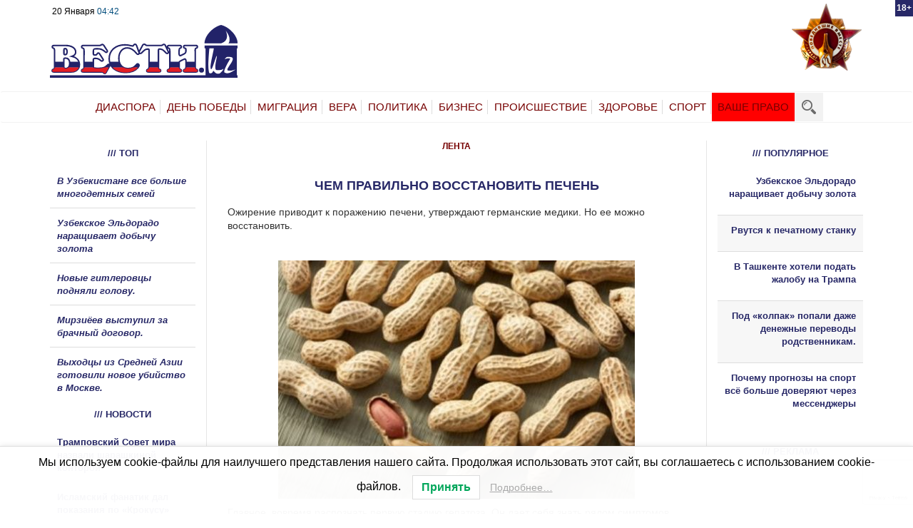

--- FILE ---
content_type: text/html; charset=utf-8
request_url: https://www.google.com/recaptcha/api2/anchor?ar=1&k=6Lfs6sAZAAAAAFFpKMF2gFkj5ZySOvTpjM6zhnPk&co=aHR0cHM6Ly92ZXN0aS51ejo0NDM.&hl=en&v=PoyoqOPhxBO7pBk68S4YbpHZ&size=invisible&anchor-ms=20000&execute-ms=30000&cb=7d4gloy143b5
body_size: 48943
content:
<!DOCTYPE HTML><html dir="ltr" lang="en"><head><meta http-equiv="Content-Type" content="text/html; charset=UTF-8">
<meta http-equiv="X-UA-Compatible" content="IE=edge">
<title>reCAPTCHA</title>
<style type="text/css">
/* cyrillic-ext */
@font-face {
  font-family: 'Roboto';
  font-style: normal;
  font-weight: 400;
  font-stretch: 100%;
  src: url(//fonts.gstatic.com/s/roboto/v48/KFO7CnqEu92Fr1ME7kSn66aGLdTylUAMa3GUBHMdazTgWw.woff2) format('woff2');
  unicode-range: U+0460-052F, U+1C80-1C8A, U+20B4, U+2DE0-2DFF, U+A640-A69F, U+FE2E-FE2F;
}
/* cyrillic */
@font-face {
  font-family: 'Roboto';
  font-style: normal;
  font-weight: 400;
  font-stretch: 100%;
  src: url(//fonts.gstatic.com/s/roboto/v48/KFO7CnqEu92Fr1ME7kSn66aGLdTylUAMa3iUBHMdazTgWw.woff2) format('woff2');
  unicode-range: U+0301, U+0400-045F, U+0490-0491, U+04B0-04B1, U+2116;
}
/* greek-ext */
@font-face {
  font-family: 'Roboto';
  font-style: normal;
  font-weight: 400;
  font-stretch: 100%;
  src: url(//fonts.gstatic.com/s/roboto/v48/KFO7CnqEu92Fr1ME7kSn66aGLdTylUAMa3CUBHMdazTgWw.woff2) format('woff2');
  unicode-range: U+1F00-1FFF;
}
/* greek */
@font-face {
  font-family: 'Roboto';
  font-style: normal;
  font-weight: 400;
  font-stretch: 100%;
  src: url(//fonts.gstatic.com/s/roboto/v48/KFO7CnqEu92Fr1ME7kSn66aGLdTylUAMa3-UBHMdazTgWw.woff2) format('woff2');
  unicode-range: U+0370-0377, U+037A-037F, U+0384-038A, U+038C, U+038E-03A1, U+03A3-03FF;
}
/* math */
@font-face {
  font-family: 'Roboto';
  font-style: normal;
  font-weight: 400;
  font-stretch: 100%;
  src: url(//fonts.gstatic.com/s/roboto/v48/KFO7CnqEu92Fr1ME7kSn66aGLdTylUAMawCUBHMdazTgWw.woff2) format('woff2');
  unicode-range: U+0302-0303, U+0305, U+0307-0308, U+0310, U+0312, U+0315, U+031A, U+0326-0327, U+032C, U+032F-0330, U+0332-0333, U+0338, U+033A, U+0346, U+034D, U+0391-03A1, U+03A3-03A9, U+03B1-03C9, U+03D1, U+03D5-03D6, U+03F0-03F1, U+03F4-03F5, U+2016-2017, U+2034-2038, U+203C, U+2040, U+2043, U+2047, U+2050, U+2057, U+205F, U+2070-2071, U+2074-208E, U+2090-209C, U+20D0-20DC, U+20E1, U+20E5-20EF, U+2100-2112, U+2114-2115, U+2117-2121, U+2123-214F, U+2190, U+2192, U+2194-21AE, U+21B0-21E5, U+21F1-21F2, U+21F4-2211, U+2213-2214, U+2216-22FF, U+2308-230B, U+2310, U+2319, U+231C-2321, U+2336-237A, U+237C, U+2395, U+239B-23B7, U+23D0, U+23DC-23E1, U+2474-2475, U+25AF, U+25B3, U+25B7, U+25BD, U+25C1, U+25CA, U+25CC, U+25FB, U+266D-266F, U+27C0-27FF, U+2900-2AFF, U+2B0E-2B11, U+2B30-2B4C, U+2BFE, U+3030, U+FF5B, U+FF5D, U+1D400-1D7FF, U+1EE00-1EEFF;
}
/* symbols */
@font-face {
  font-family: 'Roboto';
  font-style: normal;
  font-weight: 400;
  font-stretch: 100%;
  src: url(//fonts.gstatic.com/s/roboto/v48/KFO7CnqEu92Fr1ME7kSn66aGLdTylUAMaxKUBHMdazTgWw.woff2) format('woff2');
  unicode-range: U+0001-000C, U+000E-001F, U+007F-009F, U+20DD-20E0, U+20E2-20E4, U+2150-218F, U+2190, U+2192, U+2194-2199, U+21AF, U+21E6-21F0, U+21F3, U+2218-2219, U+2299, U+22C4-22C6, U+2300-243F, U+2440-244A, U+2460-24FF, U+25A0-27BF, U+2800-28FF, U+2921-2922, U+2981, U+29BF, U+29EB, U+2B00-2BFF, U+4DC0-4DFF, U+FFF9-FFFB, U+10140-1018E, U+10190-1019C, U+101A0, U+101D0-101FD, U+102E0-102FB, U+10E60-10E7E, U+1D2C0-1D2D3, U+1D2E0-1D37F, U+1F000-1F0FF, U+1F100-1F1AD, U+1F1E6-1F1FF, U+1F30D-1F30F, U+1F315, U+1F31C, U+1F31E, U+1F320-1F32C, U+1F336, U+1F378, U+1F37D, U+1F382, U+1F393-1F39F, U+1F3A7-1F3A8, U+1F3AC-1F3AF, U+1F3C2, U+1F3C4-1F3C6, U+1F3CA-1F3CE, U+1F3D4-1F3E0, U+1F3ED, U+1F3F1-1F3F3, U+1F3F5-1F3F7, U+1F408, U+1F415, U+1F41F, U+1F426, U+1F43F, U+1F441-1F442, U+1F444, U+1F446-1F449, U+1F44C-1F44E, U+1F453, U+1F46A, U+1F47D, U+1F4A3, U+1F4B0, U+1F4B3, U+1F4B9, U+1F4BB, U+1F4BF, U+1F4C8-1F4CB, U+1F4D6, U+1F4DA, U+1F4DF, U+1F4E3-1F4E6, U+1F4EA-1F4ED, U+1F4F7, U+1F4F9-1F4FB, U+1F4FD-1F4FE, U+1F503, U+1F507-1F50B, U+1F50D, U+1F512-1F513, U+1F53E-1F54A, U+1F54F-1F5FA, U+1F610, U+1F650-1F67F, U+1F687, U+1F68D, U+1F691, U+1F694, U+1F698, U+1F6AD, U+1F6B2, U+1F6B9-1F6BA, U+1F6BC, U+1F6C6-1F6CF, U+1F6D3-1F6D7, U+1F6E0-1F6EA, U+1F6F0-1F6F3, U+1F6F7-1F6FC, U+1F700-1F7FF, U+1F800-1F80B, U+1F810-1F847, U+1F850-1F859, U+1F860-1F887, U+1F890-1F8AD, U+1F8B0-1F8BB, U+1F8C0-1F8C1, U+1F900-1F90B, U+1F93B, U+1F946, U+1F984, U+1F996, U+1F9E9, U+1FA00-1FA6F, U+1FA70-1FA7C, U+1FA80-1FA89, U+1FA8F-1FAC6, U+1FACE-1FADC, U+1FADF-1FAE9, U+1FAF0-1FAF8, U+1FB00-1FBFF;
}
/* vietnamese */
@font-face {
  font-family: 'Roboto';
  font-style: normal;
  font-weight: 400;
  font-stretch: 100%;
  src: url(//fonts.gstatic.com/s/roboto/v48/KFO7CnqEu92Fr1ME7kSn66aGLdTylUAMa3OUBHMdazTgWw.woff2) format('woff2');
  unicode-range: U+0102-0103, U+0110-0111, U+0128-0129, U+0168-0169, U+01A0-01A1, U+01AF-01B0, U+0300-0301, U+0303-0304, U+0308-0309, U+0323, U+0329, U+1EA0-1EF9, U+20AB;
}
/* latin-ext */
@font-face {
  font-family: 'Roboto';
  font-style: normal;
  font-weight: 400;
  font-stretch: 100%;
  src: url(//fonts.gstatic.com/s/roboto/v48/KFO7CnqEu92Fr1ME7kSn66aGLdTylUAMa3KUBHMdazTgWw.woff2) format('woff2');
  unicode-range: U+0100-02BA, U+02BD-02C5, U+02C7-02CC, U+02CE-02D7, U+02DD-02FF, U+0304, U+0308, U+0329, U+1D00-1DBF, U+1E00-1E9F, U+1EF2-1EFF, U+2020, U+20A0-20AB, U+20AD-20C0, U+2113, U+2C60-2C7F, U+A720-A7FF;
}
/* latin */
@font-face {
  font-family: 'Roboto';
  font-style: normal;
  font-weight: 400;
  font-stretch: 100%;
  src: url(//fonts.gstatic.com/s/roboto/v48/KFO7CnqEu92Fr1ME7kSn66aGLdTylUAMa3yUBHMdazQ.woff2) format('woff2');
  unicode-range: U+0000-00FF, U+0131, U+0152-0153, U+02BB-02BC, U+02C6, U+02DA, U+02DC, U+0304, U+0308, U+0329, U+2000-206F, U+20AC, U+2122, U+2191, U+2193, U+2212, U+2215, U+FEFF, U+FFFD;
}
/* cyrillic-ext */
@font-face {
  font-family: 'Roboto';
  font-style: normal;
  font-weight: 500;
  font-stretch: 100%;
  src: url(//fonts.gstatic.com/s/roboto/v48/KFO7CnqEu92Fr1ME7kSn66aGLdTylUAMa3GUBHMdazTgWw.woff2) format('woff2');
  unicode-range: U+0460-052F, U+1C80-1C8A, U+20B4, U+2DE0-2DFF, U+A640-A69F, U+FE2E-FE2F;
}
/* cyrillic */
@font-face {
  font-family: 'Roboto';
  font-style: normal;
  font-weight: 500;
  font-stretch: 100%;
  src: url(//fonts.gstatic.com/s/roboto/v48/KFO7CnqEu92Fr1ME7kSn66aGLdTylUAMa3iUBHMdazTgWw.woff2) format('woff2');
  unicode-range: U+0301, U+0400-045F, U+0490-0491, U+04B0-04B1, U+2116;
}
/* greek-ext */
@font-face {
  font-family: 'Roboto';
  font-style: normal;
  font-weight: 500;
  font-stretch: 100%;
  src: url(//fonts.gstatic.com/s/roboto/v48/KFO7CnqEu92Fr1ME7kSn66aGLdTylUAMa3CUBHMdazTgWw.woff2) format('woff2');
  unicode-range: U+1F00-1FFF;
}
/* greek */
@font-face {
  font-family: 'Roboto';
  font-style: normal;
  font-weight: 500;
  font-stretch: 100%;
  src: url(//fonts.gstatic.com/s/roboto/v48/KFO7CnqEu92Fr1ME7kSn66aGLdTylUAMa3-UBHMdazTgWw.woff2) format('woff2');
  unicode-range: U+0370-0377, U+037A-037F, U+0384-038A, U+038C, U+038E-03A1, U+03A3-03FF;
}
/* math */
@font-face {
  font-family: 'Roboto';
  font-style: normal;
  font-weight: 500;
  font-stretch: 100%;
  src: url(//fonts.gstatic.com/s/roboto/v48/KFO7CnqEu92Fr1ME7kSn66aGLdTylUAMawCUBHMdazTgWw.woff2) format('woff2');
  unicode-range: U+0302-0303, U+0305, U+0307-0308, U+0310, U+0312, U+0315, U+031A, U+0326-0327, U+032C, U+032F-0330, U+0332-0333, U+0338, U+033A, U+0346, U+034D, U+0391-03A1, U+03A3-03A9, U+03B1-03C9, U+03D1, U+03D5-03D6, U+03F0-03F1, U+03F4-03F5, U+2016-2017, U+2034-2038, U+203C, U+2040, U+2043, U+2047, U+2050, U+2057, U+205F, U+2070-2071, U+2074-208E, U+2090-209C, U+20D0-20DC, U+20E1, U+20E5-20EF, U+2100-2112, U+2114-2115, U+2117-2121, U+2123-214F, U+2190, U+2192, U+2194-21AE, U+21B0-21E5, U+21F1-21F2, U+21F4-2211, U+2213-2214, U+2216-22FF, U+2308-230B, U+2310, U+2319, U+231C-2321, U+2336-237A, U+237C, U+2395, U+239B-23B7, U+23D0, U+23DC-23E1, U+2474-2475, U+25AF, U+25B3, U+25B7, U+25BD, U+25C1, U+25CA, U+25CC, U+25FB, U+266D-266F, U+27C0-27FF, U+2900-2AFF, U+2B0E-2B11, U+2B30-2B4C, U+2BFE, U+3030, U+FF5B, U+FF5D, U+1D400-1D7FF, U+1EE00-1EEFF;
}
/* symbols */
@font-face {
  font-family: 'Roboto';
  font-style: normal;
  font-weight: 500;
  font-stretch: 100%;
  src: url(//fonts.gstatic.com/s/roboto/v48/KFO7CnqEu92Fr1ME7kSn66aGLdTylUAMaxKUBHMdazTgWw.woff2) format('woff2');
  unicode-range: U+0001-000C, U+000E-001F, U+007F-009F, U+20DD-20E0, U+20E2-20E4, U+2150-218F, U+2190, U+2192, U+2194-2199, U+21AF, U+21E6-21F0, U+21F3, U+2218-2219, U+2299, U+22C4-22C6, U+2300-243F, U+2440-244A, U+2460-24FF, U+25A0-27BF, U+2800-28FF, U+2921-2922, U+2981, U+29BF, U+29EB, U+2B00-2BFF, U+4DC0-4DFF, U+FFF9-FFFB, U+10140-1018E, U+10190-1019C, U+101A0, U+101D0-101FD, U+102E0-102FB, U+10E60-10E7E, U+1D2C0-1D2D3, U+1D2E0-1D37F, U+1F000-1F0FF, U+1F100-1F1AD, U+1F1E6-1F1FF, U+1F30D-1F30F, U+1F315, U+1F31C, U+1F31E, U+1F320-1F32C, U+1F336, U+1F378, U+1F37D, U+1F382, U+1F393-1F39F, U+1F3A7-1F3A8, U+1F3AC-1F3AF, U+1F3C2, U+1F3C4-1F3C6, U+1F3CA-1F3CE, U+1F3D4-1F3E0, U+1F3ED, U+1F3F1-1F3F3, U+1F3F5-1F3F7, U+1F408, U+1F415, U+1F41F, U+1F426, U+1F43F, U+1F441-1F442, U+1F444, U+1F446-1F449, U+1F44C-1F44E, U+1F453, U+1F46A, U+1F47D, U+1F4A3, U+1F4B0, U+1F4B3, U+1F4B9, U+1F4BB, U+1F4BF, U+1F4C8-1F4CB, U+1F4D6, U+1F4DA, U+1F4DF, U+1F4E3-1F4E6, U+1F4EA-1F4ED, U+1F4F7, U+1F4F9-1F4FB, U+1F4FD-1F4FE, U+1F503, U+1F507-1F50B, U+1F50D, U+1F512-1F513, U+1F53E-1F54A, U+1F54F-1F5FA, U+1F610, U+1F650-1F67F, U+1F687, U+1F68D, U+1F691, U+1F694, U+1F698, U+1F6AD, U+1F6B2, U+1F6B9-1F6BA, U+1F6BC, U+1F6C6-1F6CF, U+1F6D3-1F6D7, U+1F6E0-1F6EA, U+1F6F0-1F6F3, U+1F6F7-1F6FC, U+1F700-1F7FF, U+1F800-1F80B, U+1F810-1F847, U+1F850-1F859, U+1F860-1F887, U+1F890-1F8AD, U+1F8B0-1F8BB, U+1F8C0-1F8C1, U+1F900-1F90B, U+1F93B, U+1F946, U+1F984, U+1F996, U+1F9E9, U+1FA00-1FA6F, U+1FA70-1FA7C, U+1FA80-1FA89, U+1FA8F-1FAC6, U+1FACE-1FADC, U+1FADF-1FAE9, U+1FAF0-1FAF8, U+1FB00-1FBFF;
}
/* vietnamese */
@font-face {
  font-family: 'Roboto';
  font-style: normal;
  font-weight: 500;
  font-stretch: 100%;
  src: url(//fonts.gstatic.com/s/roboto/v48/KFO7CnqEu92Fr1ME7kSn66aGLdTylUAMa3OUBHMdazTgWw.woff2) format('woff2');
  unicode-range: U+0102-0103, U+0110-0111, U+0128-0129, U+0168-0169, U+01A0-01A1, U+01AF-01B0, U+0300-0301, U+0303-0304, U+0308-0309, U+0323, U+0329, U+1EA0-1EF9, U+20AB;
}
/* latin-ext */
@font-face {
  font-family: 'Roboto';
  font-style: normal;
  font-weight: 500;
  font-stretch: 100%;
  src: url(//fonts.gstatic.com/s/roboto/v48/KFO7CnqEu92Fr1ME7kSn66aGLdTylUAMa3KUBHMdazTgWw.woff2) format('woff2');
  unicode-range: U+0100-02BA, U+02BD-02C5, U+02C7-02CC, U+02CE-02D7, U+02DD-02FF, U+0304, U+0308, U+0329, U+1D00-1DBF, U+1E00-1E9F, U+1EF2-1EFF, U+2020, U+20A0-20AB, U+20AD-20C0, U+2113, U+2C60-2C7F, U+A720-A7FF;
}
/* latin */
@font-face {
  font-family: 'Roboto';
  font-style: normal;
  font-weight: 500;
  font-stretch: 100%;
  src: url(//fonts.gstatic.com/s/roboto/v48/KFO7CnqEu92Fr1ME7kSn66aGLdTylUAMa3yUBHMdazQ.woff2) format('woff2');
  unicode-range: U+0000-00FF, U+0131, U+0152-0153, U+02BB-02BC, U+02C6, U+02DA, U+02DC, U+0304, U+0308, U+0329, U+2000-206F, U+20AC, U+2122, U+2191, U+2193, U+2212, U+2215, U+FEFF, U+FFFD;
}
/* cyrillic-ext */
@font-face {
  font-family: 'Roboto';
  font-style: normal;
  font-weight: 900;
  font-stretch: 100%;
  src: url(//fonts.gstatic.com/s/roboto/v48/KFO7CnqEu92Fr1ME7kSn66aGLdTylUAMa3GUBHMdazTgWw.woff2) format('woff2');
  unicode-range: U+0460-052F, U+1C80-1C8A, U+20B4, U+2DE0-2DFF, U+A640-A69F, U+FE2E-FE2F;
}
/* cyrillic */
@font-face {
  font-family: 'Roboto';
  font-style: normal;
  font-weight: 900;
  font-stretch: 100%;
  src: url(//fonts.gstatic.com/s/roboto/v48/KFO7CnqEu92Fr1ME7kSn66aGLdTylUAMa3iUBHMdazTgWw.woff2) format('woff2');
  unicode-range: U+0301, U+0400-045F, U+0490-0491, U+04B0-04B1, U+2116;
}
/* greek-ext */
@font-face {
  font-family: 'Roboto';
  font-style: normal;
  font-weight: 900;
  font-stretch: 100%;
  src: url(//fonts.gstatic.com/s/roboto/v48/KFO7CnqEu92Fr1ME7kSn66aGLdTylUAMa3CUBHMdazTgWw.woff2) format('woff2');
  unicode-range: U+1F00-1FFF;
}
/* greek */
@font-face {
  font-family: 'Roboto';
  font-style: normal;
  font-weight: 900;
  font-stretch: 100%;
  src: url(//fonts.gstatic.com/s/roboto/v48/KFO7CnqEu92Fr1ME7kSn66aGLdTylUAMa3-UBHMdazTgWw.woff2) format('woff2');
  unicode-range: U+0370-0377, U+037A-037F, U+0384-038A, U+038C, U+038E-03A1, U+03A3-03FF;
}
/* math */
@font-face {
  font-family: 'Roboto';
  font-style: normal;
  font-weight: 900;
  font-stretch: 100%;
  src: url(//fonts.gstatic.com/s/roboto/v48/KFO7CnqEu92Fr1ME7kSn66aGLdTylUAMawCUBHMdazTgWw.woff2) format('woff2');
  unicode-range: U+0302-0303, U+0305, U+0307-0308, U+0310, U+0312, U+0315, U+031A, U+0326-0327, U+032C, U+032F-0330, U+0332-0333, U+0338, U+033A, U+0346, U+034D, U+0391-03A1, U+03A3-03A9, U+03B1-03C9, U+03D1, U+03D5-03D6, U+03F0-03F1, U+03F4-03F5, U+2016-2017, U+2034-2038, U+203C, U+2040, U+2043, U+2047, U+2050, U+2057, U+205F, U+2070-2071, U+2074-208E, U+2090-209C, U+20D0-20DC, U+20E1, U+20E5-20EF, U+2100-2112, U+2114-2115, U+2117-2121, U+2123-214F, U+2190, U+2192, U+2194-21AE, U+21B0-21E5, U+21F1-21F2, U+21F4-2211, U+2213-2214, U+2216-22FF, U+2308-230B, U+2310, U+2319, U+231C-2321, U+2336-237A, U+237C, U+2395, U+239B-23B7, U+23D0, U+23DC-23E1, U+2474-2475, U+25AF, U+25B3, U+25B7, U+25BD, U+25C1, U+25CA, U+25CC, U+25FB, U+266D-266F, U+27C0-27FF, U+2900-2AFF, U+2B0E-2B11, U+2B30-2B4C, U+2BFE, U+3030, U+FF5B, U+FF5D, U+1D400-1D7FF, U+1EE00-1EEFF;
}
/* symbols */
@font-face {
  font-family: 'Roboto';
  font-style: normal;
  font-weight: 900;
  font-stretch: 100%;
  src: url(//fonts.gstatic.com/s/roboto/v48/KFO7CnqEu92Fr1ME7kSn66aGLdTylUAMaxKUBHMdazTgWw.woff2) format('woff2');
  unicode-range: U+0001-000C, U+000E-001F, U+007F-009F, U+20DD-20E0, U+20E2-20E4, U+2150-218F, U+2190, U+2192, U+2194-2199, U+21AF, U+21E6-21F0, U+21F3, U+2218-2219, U+2299, U+22C4-22C6, U+2300-243F, U+2440-244A, U+2460-24FF, U+25A0-27BF, U+2800-28FF, U+2921-2922, U+2981, U+29BF, U+29EB, U+2B00-2BFF, U+4DC0-4DFF, U+FFF9-FFFB, U+10140-1018E, U+10190-1019C, U+101A0, U+101D0-101FD, U+102E0-102FB, U+10E60-10E7E, U+1D2C0-1D2D3, U+1D2E0-1D37F, U+1F000-1F0FF, U+1F100-1F1AD, U+1F1E6-1F1FF, U+1F30D-1F30F, U+1F315, U+1F31C, U+1F31E, U+1F320-1F32C, U+1F336, U+1F378, U+1F37D, U+1F382, U+1F393-1F39F, U+1F3A7-1F3A8, U+1F3AC-1F3AF, U+1F3C2, U+1F3C4-1F3C6, U+1F3CA-1F3CE, U+1F3D4-1F3E0, U+1F3ED, U+1F3F1-1F3F3, U+1F3F5-1F3F7, U+1F408, U+1F415, U+1F41F, U+1F426, U+1F43F, U+1F441-1F442, U+1F444, U+1F446-1F449, U+1F44C-1F44E, U+1F453, U+1F46A, U+1F47D, U+1F4A3, U+1F4B0, U+1F4B3, U+1F4B9, U+1F4BB, U+1F4BF, U+1F4C8-1F4CB, U+1F4D6, U+1F4DA, U+1F4DF, U+1F4E3-1F4E6, U+1F4EA-1F4ED, U+1F4F7, U+1F4F9-1F4FB, U+1F4FD-1F4FE, U+1F503, U+1F507-1F50B, U+1F50D, U+1F512-1F513, U+1F53E-1F54A, U+1F54F-1F5FA, U+1F610, U+1F650-1F67F, U+1F687, U+1F68D, U+1F691, U+1F694, U+1F698, U+1F6AD, U+1F6B2, U+1F6B9-1F6BA, U+1F6BC, U+1F6C6-1F6CF, U+1F6D3-1F6D7, U+1F6E0-1F6EA, U+1F6F0-1F6F3, U+1F6F7-1F6FC, U+1F700-1F7FF, U+1F800-1F80B, U+1F810-1F847, U+1F850-1F859, U+1F860-1F887, U+1F890-1F8AD, U+1F8B0-1F8BB, U+1F8C0-1F8C1, U+1F900-1F90B, U+1F93B, U+1F946, U+1F984, U+1F996, U+1F9E9, U+1FA00-1FA6F, U+1FA70-1FA7C, U+1FA80-1FA89, U+1FA8F-1FAC6, U+1FACE-1FADC, U+1FADF-1FAE9, U+1FAF0-1FAF8, U+1FB00-1FBFF;
}
/* vietnamese */
@font-face {
  font-family: 'Roboto';
  font-style: normal;
  font-weight: 900;
  font-stretch: 100%;
  src: url(//fonts.gstatic.com/s/roboto/v48/KFO7CnqEu92Fr1ME7kSn66aGLdTylUAMa3OUBHMdazTgWw.woff2) format('woff2');
  unicode-range: U+0102-0103, U+0110-0111, U+0128-0129, U+0168-0169, U+01A0-01A1, U+01AF-01B0, U+0300-0301, U+0303-0304, U+0308-0309, U+0323, U+0329, U+1EA0-1EF9, U+20AB;
}
/* latin-ext */
@font-face {
  font-family: 'Roboto';
  font-style: normal;
  font-weight: 900;
  font-stretch: 100%;
  src: url(//fonts.gstatic.com/s/roboto/v48/KFO7CnqEu92Fr1ME7kSn66aGLdTylUAMa3KUBHMdazTgWw.woff2) format('woff2');
  unicode-range: U+0100-02BA, U+02BD-02C5, U+02C7-02CC, U+02CE-02D7, U+02DD-02FF, U+0304, U+0308, U+0329, U+1D00-1DBF, U+1E00-1E9F, U+1EF2-1EFF, U+2020, U+20A0-20AB, U+20AD-20C0, U+2113, U+2C60-2C7F, U+A720-A7FF;
}
/* latin */
@font-face {
  font-family: 'Roboto';
  font-style: normal;
  font-weight: 900;
  font-stretch: 100%;
  src: url(//fonts.gstatic.com/s/roboto/v48/KFO7CnqEu92Fr1ME7kSn66aGLdTylUAMa3yUBHMdazQ.woff2) format('woff2');
  unicode-range: U+0000-00FF, U+0131, U+0152-0153, U+02BB-02BC, U+02C6, U+02DA, U+02DC, U+0304, U+0308, U+0329, U+2000-206F, U+20AC, U+2122, U+2191, U+2193, U+2212, U+2215, U+FEFF, U+FFFD;
}

</style>
<link rel="stylesheet" type="text/css" href="https://www.gstatic.com/recaptcha/releases/PoyoqOPhxBO7pBk68S4YbpHZ/styles__ltr.css">
<script nonce="I7Z1EWVE0re7nf4B_1yL6g" type="text/javascript">window['__recaptcha_api'] = 'https://www.google.com/recaptcha/api2/';</script>
<script type="text/javascript" src="https://www.gstatic.com/recaptcha/releases/PoyoqOPhxBO7pBk68S4YbpHZ/recaptcha__en.js" nonce="I7Z1EWVE0re7nf4B_1yL6g">
      
    </script></head>
<body><div id="rc-anchor-alert" class="rc-anchor-alert"></div>
<input type="hidden" id="recaptcha-token" value="[base64]">
<script type="text/javascript" nonce="I7Z1EWVE0re7nf4B_1yL6g">
      recaptcha.anchor.Main.init("[\x22ainput\x22,[\x22bgdata\x22,\x22\x22,\[base64]/[base64]/[base64]/[base64]/[base64]/UltsKytdPUU6KEU8MjA0OD9SW2wrK109RT4+NnwxOTI6KChFJjY0NTEyKT09NTUyOTYmJk0rMTxjLmxlbmd0aCYmKGMuY2hhckNvZGVBdChNKzEpJjY0NTEyKT09NTYzMjA/[base64]/[base64]/[base64]/[base64]/[base64]/[base64]/[base64]\x22,\[base64]\\u003d\\u003d\x22,\x22woLCtGTDj8KnA8OxfcOBbcO1wqvCgMKIX8O6wqnCnsOMaMOkw4rDgMKLECrDkSXDhFPDlxpJZhUUwrjDvTPCtMOqw7DCr8Olwp5bKsKDwoRcDzhlwo1pw5RawpDDh1Q3wqLCixkzH8Onwp7CocKZcVzChsOGMMOKPcKJKBkeRnPCosKObcKcwopgw4/Cig01wp4tw53CuMKOVW1wai8KwrHDmRvCt13CikvDjMOqHcKlw6LDnhbDjsKQTgLDiRRXw4gnScKCwonDgcOJM8OIwr/CqMKZEWXCjljCug3CtE/[base64]/DicOFAcOnbcONUVp0ZhbCnxodwqbCq1PDqSlJU107w6xRRsKzw61dQwjCscOke8Kwa8OpLMKDTHlYbA7DgVTDqcOOVMK6c8OLw5HCox7CtcKzXiQ0DlbCj8KpfRYCN2oAN8Kxw5fDjR/CiCvDmR4SwrM8wrXDpDnClDlLf8Orw7jDlX/DoMKUADPCgy1XwrbDnsOTwoZNwqU4Y8OLwpfDnsOLJH9dUiPCji0kwrgBwpR9D8KNw4PDi8Osw6MIw4U+QSgkWVjCgcKEIwDDj8OaZcKCXQvCq8KPw4bDvMOEK8OBwrkuUQYZwrvDuMOMfUPCv8O0w7rCp8OswpY0C8KSaE8BO0xMDMOeesKoacOKVh/Cuw/DqMOFw5lYSSzDo8Obw5vDtAJBWcO/wqlOw6J2w5kBwrfColEWTR/DgFTDo8O1a8Oiwol7worDuMO6wqLDkcONAFlqWn/[base64]/CkCzCl8K4CsOjc8K0wrHDjFnDkBhcwpzCvsO6w4cPwphWw6nCosOxRB7DjHJ5AUTCuA/CngDCuCNWLhbCpsKAJCtCwpTCiX/DjsOPC8K8End7RsORW8Kaw53ChG/ChcK7FsOvw7PChcKlw41ILGLCsMKnw4xrw5nDicO/AcKbfcKfwoPDi8O8wrQmesOgXMKLTcOKwoAMw4FydFZlVR/CmcK9B2HDisOsw5xbw7/DmsO8Qk3Cv3xbwoLChT8UM0grAsKPUsKwa1ZowrjDgGtLw5nCrgpGCsK7VwXDtsO0woYewo9+wpYrw7DDh8KPwq/DvmXCtmJIw51UEcOgY2TDgcOTB8O2UgbDpz8ww5jCvUfCt8Obw4rCrmFxGlnCncO0w6tjXsKiwqVkw57DkRLDkjA9wpolw4cJwobDmQJAw4U1M8KrUyFYC3jChsK/NTXCksOJwohbwpVfw5jCg8OFw5IrWMOEw6csVxPCgMK+w7MuwqsOWcO2wr1ncMK/woHCiknDnW/CuMKbwoBFczMTw5BOacKMOFQrwqc8KMO8wpbCqGpOCMKDTsOlfsKVMcOcCALDqEbDhcOwcsKJHUFMwoYgOwDCp8K1woYGZMKuY8KKw7rDhi/CnRrDjwJtJsK8fsKywoXDsi/CsgxQWAvDpCc9w4Rjw5RDw4fDtXPDq8KHGQjDoMOnwplYMsKewoDDgULCuMK4woANw6RwfcKaOMOcJMKBRMKfJsOTSBPCjEbCi8ORw7DDpBDCsT8Gw4JNKmrDm8KZw4bCrsOVRHPDrCfCk8KAw5bDi2xBd8Kywolvw7/DniPDo8KMwqQWwqhrdXjDgTYGSjfDpsORFMKnMMOdwqPDozsoY8Owwo0lw6fCsV4AZ8KrwrQyw5DCgMKsw5MBwo8AJ1FUw5gLb1HCk8K9wpwjw5/DqgU+wr8cSntRXVXDvnZgwrnCpsK1aMKAPsObUwLCvcK4w6jDqcKsw69CwoZlMCLCvWfCkxB7wrjDhkElNUDDtUd/[base64]/[base64]/[base64]/[base64]/[base64]/wojDq8KwIzAKw4TDiMOzwp9Yw67CgcOjwqrDicK4IlDCk2bCq23DoALCrMKoKEPDk2w2QcOUw50nKMOGSsOYw7Afw5XDg07DlRxlw7nCj8ODw64kWMKwZysfOcKROHfClgfDqsOQQgoZXsKjRDIAwrtUU2zDnnMbMH7Cn8OfwqwZFn3Co1bCjFPDpCwhw59Uw57DnMK/wofCtsKpw5DDvE/DnMKWAE3ChMONKcKlw40PCMKEdcOUw6dxw5x6IkTDkxbDrgw+YcKdWUPChhLCun8+ZVV4w5kvwpVRwqMswqDDkVXCi8OOw7wRccOQJU7CuVISwofDhcOyZkltaMOiIcOOe37DlMObS3F3w4hnIMK4X8O3In5xasOhw6XDrARow6oDwrXChCfCvhfCqwgLYVPChMOPwr/CosKGaEfClsOOTghrK3w5w5PCusKrZMK3OjHCvsOPHAdaXCcJw7gMfsKPwp/CusOGwoRnR8OPPWk0wrrCgitRZ8KQwqjCqHsNYxJCw5nDqMOfNsOrw5rCpShwAcKUak3DqUvChHZZw5oIAcKrAcOuw6PDoxzDkFVEGsONwoI6ZsOvw7XCp8KUw6R8A1shwrbCt8OgWAZWSB/CgUkjccOFLMKKP0IOw4bDgwnDqcKtYMOrQ8KaOMOXScKwKsOpwqFMwr9mJhXDnQUaaEbDjyvDkAwPwpMpBQVFYBMBGwrCmMKTT8ONJsK3w5/Cuw/ChiDDlsOYwrfCmml0w5fDnMOjw4YxecKwUsK+w6jCmyrCsVPDkTk7OcKJNQTCuhhTNMOvwqsUw6sFYcKac2thw5/Cmjw2XAIfwoPDvsKaIhPCoMO6wq7DrsOqw4szBHRjwr/[base64]/CncK7AsO3bcOBGcO1KBU+wrYFw5lkOcO5wqdkW0HDpMK5OsKNdzDDmMK/[base64]/CtTVvMMKPZMKweMKRd8KZw4BhEsK9V1NGwqFQIMK6w6rClw88TjxMUUJkwpTDg8Kww6U4ZcOoJAoffQVbVMKYC250chFCFQp/wpYeWMO0wq0AwrfCqMOPwoBBeDxpMMKSw6BdwonDtcOPGMO8HsKkw6/ChMOAA2w+w4TCoMKQAcKyUcKIwovChcOaw7xnZk8eTcKvUEp3YkE1wrTDrcKsSGM0FHVDfMKrwppQwrI/w4c7wr8Jw4HCnGwZCcODw4sTesOAw4jCmyZkwpjDginClMORNBvCrsK3TQwAwrMvw61ywpdCXcOqIsKlOXDCh8OfPcKoZj0dXMOLwqgKw4JcFMOxZ2NqwpDCkmI0BMKyNmbDl0zDucKIw4HCkHlzU8KbAMK6EArDh8OUBSfCpMKYD2rCk8KVYmbDkcKKJgbCtQHDhy/Cjy7Dvl3DhxQpwp3CksOvVMK+w7Q2w5Bgwp/DvMKqF3lfFiJcwpPDpsKrw7omwoLClUzCkAUrKEjCqsKTWzjDn8KbAgbDm8KzXUvDsx/DmMOkCSvCtD3DisK+w5presOpW0pNw4kQw4rCvcK/[base64]/Dn0FBeMO4B8KDeDYOwoTDj8OawrDDpzUiAMO9w4jCi8Kvw6ELw4ptw69qwp/[base64]/fQlAwoTDt29WEBrDvcKBw63Cr8OYw6bDlsOWw7jDnMO7w4ZDT3TCkcKxOGc+JcOHw4k4w4/DssO7w5PDjUDDqMKiwpLCu8OcwpUEb8OeL1vDl8O0SMO3bcKFwq3DkT4Ww5N2wr1yCsKrChHDv8KWw6zCo03DnMOTwp7ClcO7TxZ2w7PChsKWwqrDvWRGw4BzVsKXw4YLAcOOwrBdwpN1fk56U1DDij5zaHQWw61GwpfDs8KpwofDsk9SwotjwpU/G1sKwqLDk8OHW8O+ecKaQcKyeXIkw5d+w6rDgATDmx3CkTYnJ8KCw71SGcOQw7dEwqzDrWfDnk8/wrDDnsKrw4PCpMOuKsORwqTDgMKRwrVubcKUTyoww6/CsMOVwpbCgndUHyk/QcKsL3vDkMKGQiPCjsKWw5XDosOhwprCtcOkFMOpwqPCpsO1XMKEX8KKwpVUPVPDpU1Na8KBw6zDscOtUsOqW8Knw7gQEB7CuzDDu25ZID4sbH92YgElwoxEw7Ukw7/[base64]/[base64]/DgMKCwpfCrWHDqw7CslLDqMKgTsKxQMKzesK3wrHDmMOTMlnDsUZPwpd9wooXw5LCksKfwoN/wqDDslcpf1IfwpEJwpDDij3CsG1HwpvCh1hpM23CjW5QwrHDqjvDi8OJHD16MMKmw6TCicKaw5Q9HMK8w5vChDPCkAXDqmc6w71lUXcMw7tGwqkow7ErLMKQZWHDjMOABhzDjmnCrjLDhMK/Dggcw7fChsOscT7DkcKuacK/[base64]/DtTTDmj0tRcOZw6nClw0Uwr3Cgh04w68Qw4hvw5gzIgHCjETCslfDvsOkZcOqIsKFw4HClsKcwqQ6wpDCsMKFF8OZw6Rcw5pQbAwVLEQhwp7CmsKgBQfDpsKdcsKvCsOdKHDCvcKxwp/DqWhsai3DlMKMf8O5wqUdaWzDhUdRwp/DnhHCkn3Cg8KLVMOPQgPDtjzCok3DmMOCw4zCisO/woHDtz8kwo/[base64]/DsMKowqvCoygrw4YZwoLCjkHDnzl7NjYGOcORw4XDm8OXQ8KMQsOYSMORSgBSWzxDBMK0woNBQj/Dt8KCwrrCpz8Hw7bCrnFuKsKgAw7Dt8Kaw4PDnMO9S0VBFsKKVVHDqg8pw6zCpcKDE8O8w7nDgyXCljnDj2fCjwDCmMOaw5fDpsKiw44LwoPDiWnDp8K6JkRTw6AAwrfDkMOBwo/Cp8O8wqBIwpnDjMKhCQjCk03CmxdaMsOuesO8JX5eHTHDkxsfw50zworDkW0Rwqshw4Z3AirDs8KqwqfCh8O/[base64]/CvHrChgYnwq0Iw7XCvsK5IMK7CgQBwqDCksOlE0ZcwosPw6paeDzCtcO5w7gMZ8OfwrnDiBxwO8OCwpbCpBsOwoBgWsKce3XDlS/Cm8KXw5AAw4LCjsK+wo3Ch8KQSnTDgMK8wr46NsOnw6nChHc1w4ZLBjAlw49Yw53Dh8KoNjcVw6BWw5rDu8KeBcKsw5pSw6cCPcOIwqwawrfClxdlJhlLw4M5w5nDsMK6wq7CsTN1wqp1wpjDpUvDrsKZwqElSMOnPxPCpExQWV/[base64]/DlcOqPwLCi8Kwf8KtbsK0w6bCiQLCuMKbw6PCngPDmcOzwp7Dr8Kdw5oXw7sPSsO4VyfCr8KFwpnCqUDDosOYw7nDkgQGIsOHw5/DixXCj3vCkcKUK2HDpAbCssOyRjfCumYoU8K+wq7DhSwbLxXDqcKgw6YJd0sww5nDpR3DoFJBKVtvw5bDtwYkSEVCMVfCtl5Zw4nDm1HCnW/DhsKwwpvDmC89wrMTNsOyw4zDmMK1wo3DmWA2w7dFw7LDqcKcHl1UwrrCrcOWw5jCmF/CqcOTAUkhwp9fEipRw7vCnzMiw64Fw5Q+fMOma0oHw6txb8OSwqlULMKxw4PCp8OKwoRJw7vCpcOwGcOGw4jDlMKRJMOuZMONw6pJwrzCmgxXSAnDlxYFRinCi8Kzw4/DqcKMwojDhcKewofCoEs+wqfDpsKRw6fDlgFLC8OyZjUUfxXDhXbDrmjCtcKVcMOxYz02LMODw4tzesKPacOJwroeB8K7wrPDqcKrwogEXWwMX2s8wrPDjgwIP8KWfE/Dp8OERnLCjTLDh8OLw6Y9w57Dk8ODwocEM8Kmw50JwrbCnU7CsMO9wqwxacOiSQbCncKUawNWw7oVRGrDqsK4w7fDjsKMwokDbcO6ECQrw68iwrVyw4DDumMGOMOPw5LDp8OSw5/Cm8KPwrzCsQIQw7zCjsOew7YkOsK6wolnw4LDomfCgcKKwozCqllvw7FAw7jCow7CrcO+wotkfcOMwq7DucOjfSzCiAIdwoLCu2xVdsOOwo09a0TDi8OCV2HCsMKmVcKZD8OrF8KxPVfCrsOIwoLCt8KWwoHCoghtw61/[base64]/DicK+wpwBwpNqCSFcFsO2w6HCpVIAwp/[base64]/Cu2MBMG/[base64]/[base64]/G8OJOsOBCcOpw7jDpC0XW8KRQGspw6jCuSbDkcOuwpfComLDvDt5wp8nwqLDpRoCwpLCi8Okwq7Dk0XCglHDryPDhX8Cw6rCtHI9DcK+RzHDgsOIOMKkw7bDlgcGXcO/ZEDCuznCuxVhwpJew7rCi3jDkFDDlQnCs1wmEcOsJMK0fMK+VyPCksOSwr9jwoXDm8O7wo/DocO2w5HDm8K2wobDkMOZwptORVhdcF/CmMOIGkl+wqwUw4AWw4DCry/CncK+f1fDvlHCmHHCsjNFNzvCixRrSWwpwpcUw5IERxXCucO0w5rDuMOIEDF8wpNFGMKrwodOwrMPDsO9w77CpE8Jw71Hw7PDpQZuwo16wpnDpW3CjG/DocKOw7/ClsKSJ8OEwpTDk2siwoo+wpxEwolmT8Ogw7dGI3V0LifDgXjCtsOZw5zCshzDmcKXJRDDq8KZw7zDksOTw7TCksKywoIYw5s7wphJez5ww5MbwoYLwq7DkXTCrltuCShXwrzDnCpuwqzDgsKiw7DDgR1hLMK1w6pTw57CvsOOOsOBNAzDjCPCql/DqWALw58ewpnDtGMdUsOLfcO4f8KXw7V9AUxxaxPDmcOnZl4PwpjDhwXClRnCjMKPfMOtw6sIw55GwpR5w43CijvCgAh3ZjspR2LCrw3DvgfDnyJPG8OowpYgwrrDjlDCo8OKwrPCtsOsPxfCssK/w6Z6wrHCjsKkwrc2VcKWdsOawovCk8OXw4VIw7seCsK1wo7DhMO6IcKDw60dS8K5wrNYQjzDoxDDisONKsORYsOPwrzDuDUresOSfsOdwqJQw556w4xpw5c/NcOfTTHCmk9qwp8/NiohEWHClsOBwoA2QMKcw7jDh8Okw6JjdQMHHMOOw6Rhw597eFkde3PDhMOZJG7CsMO/w7cFCy3CkMK1wq3CqXbDkgTDusKrRWzDjAAyK27DjsOzwpzDj8KFPMOcN2dTwrg6w4vDkcOqw4vDlXcEXVFpGDVtw7JVwpAfw5UPRsKgwot/w7wGwp3CgcODMMKzLBcwaBDDkcOfw4k4SsKvwr4uZsKewrhUG8O5BMObV8OZDcKywrjDo3/DvcK7dkxcWMOlw6lSwqDCs05bBcKpwocNHQXDnHksFBBJXmvDqcOhwr/CrmXDm8OGw5sVwphfwqgvcMKMw7Uxw6shw4vDqC5WCcKjw4Ygw7chw6/CpxUSNF7Cl8OCT3wVw7bDtcKIwo7ClXLDm8KVNHsbA000wqAUwpLDvwrCkn9/[base64]/DszYxHDZdw6zCpXEOw6s8wochwrrClcOqw4XCkDR+w4EQP8KeEcO4UMKkOcKJYXjCokhqTQZvwoTCpcOIScOeIC/DjMKyS8OSw6J7wr/Cg1PCmsOBwrXCghbCgsK+wqbDinbDukPCpMOvwo/DqsKzPMOxFMKkw6JrZ8OPwosWwrTDssOjdMOyw5vDhGldw7/DiikWwpopwqXCs0srworDlMOLw6tnN8Kxd8OkYi/CtyhlVX4HMcObRMOsw5krI2PDjyvDl1vDj8Onw77DuScAwqDDmm7CogTCu8KcTMK5c8KYw6vCpMOTbMOdw6bCrsK6cMKow6FCw6UUPsOCacOSf8OKwpEzeG3Dj8Krw7/[base64]/DmsOBw4gewoLCrlZJUMOrSMKfXUwowr0fwo3Di8OuFcOjwokRw61ceMK9w702QwlFMcKFM8K0w6DDtcK0dcOzE0nDqlhHGBssVkZ3wpXCn8KnM8KcFsKpw5PDj3LDnVTCrhs4wrxJw7bCuEQfI055XMOnCRBsw5TDkUTCn8Kuw49swr/CvcKZw7fCvcKaw5UawqfCpQ0Nw6nCssO5w7XCssOqw43DkhYtw51DwpHDoMKWwojDtWnDicOWw6Z/EAQzMETDjldyeTXDkCLDuSxnV8KDwrPDkEfCo39aFMKyw59TDsKtAC7CtMKfw6FVC8OnOCDCl8O4w7bDuMOWw5fCswPChlFEdyIpw5/Di8OSScK0bRcAJsO8w4JWw6TCnMOpwq3DtMKGwo/Dp8KtLmTDnFA/wpQRwoXDpMKFYUfCsiNRw7d3w4rDjMOAw5fCg1McwpLCpRYLwoxbJXnDhMKLw43Cl8KNIxlRU0cQworCjsO1ZW/[base64]/[base64]/w7pvGTcKFC5KWMO0wpdFZSkuCSvCrsK6f8O7w5DCiR7Du8KBWSnCkxPCjnFARsOvw68uwqrCr8KHwpl4w6BIw4kzFXpid2QXOUzCj8K6ZMK/Zi8kKcOywqd7b8OgwoNuQ8KTGwRiwpJLLcOpwq/Cu8OXYDlhwrA+wqnDng3Ci8Kpwp9QFR/[base64]/DrsOXwqzDsMK3wpEJwqotewEyDnVwIcOjw7hhRE8Uw6F1VMKewp3Dv8OrciLDr8KPw4cYIR/DrBkwwpxewohhL8K/wrjCkDdQbcOZw5QvwpjDnCbCtsKeDcOmBMOWHwzCojfDs8KJw7nClipzR8OSw7HCocOAPk3DoMOdwqELwqnDiMOELcKRw4TCmMKJw6bDvsOdw5DDqMO6R8O/wqzCvCpQYUnCnsK/[base64]/[base64]/w4TDuMK8w5PCsMO8FsKCey9fw7zCgMKWwqtRwrjDgDHCv8O5w4bCgW/[base64]/PcOAw4PCiWHCgcKGakpDJMKYwqrDqSxdw4JDS8KRBcOmfynCh1tMKm3CjTRiwpc/eMK1FcKgw63DrlvCtxPDlsKAX8OXwoDCuk3CqH/Dqm/DuyhYBsKzwqPDhgUJwr9dw4zCr0BCLUswBC8qwq7DmBjDr8O3WknCucOqAjdnwqFnwotOwoJ0wrPDvQ8Ow4LCnTfCucONHF/CsAAbwpnCsBYcZGnCvjFzMsOaVgLChVIow5bCqcKXwpkHTgbCkF0dEMKTE8OvwqbDsybCg2bDt8OIWcKIw47CvcOpw5lAGRzDssKFGcKmw7p6d8OLw40sw6nDmcKINMOMwocVw69mPcOQehPCj8Kvwq4Qwo/[base64]/wokDwr/Dq8OjwodvcgY3w7gcw6rCqMK4UcO2wq5rX8K1w6RQP8O7w4VVbzDCml/ClSPClsKKTcOWw73DkytFw4gNwo0vwpBZw4Bvw5R/[base64]/DnHjCmw7Dr8K9wpYJWcK6LUPDsibCn8OmXMOUckHDvEbCuGjDsTbChsOmKT9Ywotbw6rDusK8w6nDqT3CqcONw4PCtcOSQTjCg3HDqcOBMMKaSsKRBcKWfsOWwrDDrMOfw5NnUUTCs3vCvsOCVcKswpvCsMOOKGIId8OZw4tpWAICwp9FBA/ChcOhN8K8woQTRsO/w6Iww7XDgcKow6TDhcO5wr7CqcKuSmbDuBF6wpLCkUfCv3/Dn8KMH8OqwoNDJMK5wpQoVcOKw5NVXiQLw7BvwqjClMKEw4nDr8OaEFYNeMOXwo7ChXXCm8KFTMKZworDjcO2wqnCjw/DtsO5w4pqIsOQAEUMOcK7I1vDmgEFU8OmLcKewoNnGcOQwoXCjz8FJ0Mjw7gQwpPDj8O1wrLCsMKQZyhkaMKEw5wLwo/CkllPcMKpwp/CssK5OTtcMMOEw4VYwp3CvMK4A2TCu2DCrsK/w4t0w57DvcKcVcKPIyvCqMOeVmPCqcOZwq3CmcKpwrAAw73ClsKdV8KhE8KpV1bDu8OAXMKTwpwxeCJkwqPDmMOyfT4jQMODwr0UwqDCqcKEIsKlw5Mdw6ItWltFw6lfw4FiCg4dw4s0w4jDgsKjwpLDl8K+V2jDrgTCvMOUw797wppvwo9Ow5g/w5kkwr3DicODOcOTQMOpcEUawo3Dm8K9w6PCl8Okw7pew6PChsKoa2d1EcKiBsKYPxIjw5HDgcKzBcK0cxBNwrbCrV/ChzVEJ8KYcitnwoXChMOBw47DuVwkwqEkw7/DgXnCuD7Dq8OqwqvCnQ9kdsK6woDCuxXCnlgTw49iwqLDncOPUnh9w7wvwpTDnsO+w49UAWbDo8ODIsOXdsKKN0ZHfT4sRcOywqs7V1HCrcK+HsKDWMK5w6XCncOfwq0uN8K4DcOHO2N9XcKfcMKiC8KKw4gfSsOlwobDpMKgVlTDi1rDpMOSFcKcwoohw6jDisKgw6/[base64]/DvF3CgXlqwoR5AXQ7S38Rw50Bw5fCj2VJJ8KdwolYT8K2wrTCu8OywrrDs15JwqY3w543w7B1agfDmTdMKsKvwpTDpQ7DmB96P0jCv8OcE8OMw4XCh1zCmHJqw6wYwqHCiBHDvAbCgcO+GsO5w5AZfl/Cj8OKPcKGdsKUAMKBYsOaOcOgw7rCs3JXw4FxfFEpwqBOwoM7Fmp5WcKJfMK1w7fDvMKJcUzDrTQUWwDDkwfCkl/CrsKZZMKUVELDhBNDbcOFwqHDhsKCw4w1V0JrwrgcfXrCpmhrwpd0w71mw7jDrHvDmcKPwqLDlVPDpy9HwovDkMKfdcOxSGTDkMKtw50Wwo3Cj28JdcKuEcKgwpEEw7t4wrgzGcKuRCFPwrzDo8K/wrXCoGTDmsKDwpUZw7w9dWMkwqA4K29nSMKfwpHChSnCucO2MsOGwoxmwrHDkBNEwqnDrsKmwoNgB8KSRsKLwp5Iw5TDk8KOI8KmCiIFw5VtwrfDg8OxFsO2wrLCq8KHwrPCoyYIacKYw6sWKxI0wqnCuw3Co2HCsMK5UhvCqSTCkcKpOhx4RDM/VsKBw6p6wpt6OwzDuWBZw4XClSJNwq7CpzzDg8OOeQlSwoUaUH05w5ldR8KAcMK/w49qDMOWOBXCqEx+CBnDr8OoB8KzFnoLVBjDncO6GWHCuVLCoXrDrGYNwrTDjcODfcOuw7rDqcOqw4fDmUslw4DDqSnDpg7Ckg1iwoYCw7PDusObwo7DtcOFacKdw7rDgcO+wrbDinRDRSTCncKATMONwqF8cVt9w5VvNVHDhsOgw47DgMOeEX/CnyXDpl7DhcK6wqAsXiTDj8OFw6tAwoPDjFkEGMKow7cICSfDrnBiw6nCv8KBFcKrSsKHw6A+TMOww5PDgsOWw5tuRsK/w4DDhQZMTsKpw6bCjXbCuMOTUFtgIMORMsKSw75ZI8KTwq4DXXw8w48LwqUrw4DDjyzDqcKfclEjwpA7w5Bbwpw5w4l4OsKMacKKTMO5wqAMw5d9wpnDvHlQwoBqwqrCkz3CnmUOUDc9w5xrFMOWw6HCnMO/[base64]/DuR5/w4pPwo7CkVXClTfDp3/[base64]/w75NGMOxw4bDhE8dw4NWdMONwpwpwrEGcSFhwqYUMxkNERnCiMOuwpoRw5DCi3xGCsKgQcK8wrRXHDjCpiBGw5A3B8KtwpJ/[base64]/[base64]/Dg8OWw5zDtkI7w7EBw4TDhMK1JWErBsKfBcKsNcKCwrNGw4JyGjvCgyoTTMKVw5wUwp7DqXbCrBzCqkfCt8OdwoPDjcKidz1qasOBw7DCs8Ovw53ClMK3C0DCkH/Dp8OdQMOTw7dfwrfClsORwqNDw70NTzALw67CicORCcORwplhwpbDi1fDlBXCnsOIw6rDpcOCUcKPwr44wpzCsMOlw4pAwpjDpw7DgBTDs2A8wrrChnbCkCRpccKXcMKmw64Iw6nChcOLRsKcGwBSfsOnwqDDmMOFw5bDkcKxw5DCi8KoEcKATiPCrEDDk8O/wpTCtcOjw4jCrMKpA8K6w6EwUHtFcF7DjsObb8OXwq5cw4UcwrXDmMKfwrAfw77DhMKeTsOpw59hw4ocFMOjDEDChXPCh1F5w6zDpMKXDyfCrX8XLHDCtcKoc8Ozwr1sw6/DrsOZPyxOD8OsFHJUZsOMVH7DvA0pw6/CgXVwwrDCohPDtRwqwqZFwoXDpcO/wqvCsgUjU8OgBMKRYS9EAWbDmA/[base64]/CmwPCtCjDvnRmw4YxQcO/wrURw64SaWvCv8OUC8KSw4zDgm/[base64]/CrsOvXhHDqGDCgwPCjiUQw6fDsmfDmRzCu0/CqcOuwpbCiQlMacOewpHDgxBGwoPDriDCjgjDmMKnYsK0QXDCvcODw7fDjUXDtRg2wo1JwqHDiMKYC8KBAMOye8OawoV/[base64]/w6nCj39bMR92IcKCw7bDtxNQw48TQAXDuWbDoMOCwoXDkyzDvwfDqsKQwrvDn8Ocwo3CjxY6V8O1S8K0BAvDlwTDkUPDi8OHTTvClgVvwox7w5nDpsKTOksawo5lw6vCsEzDr3nDmTjDi8OLXSzCrU5gFGg6w4pVw5zCnsOhSBNfw5kFZ0kXd1ITQB7DoMKiw6/DqFHDrmkUMwwbwqTDo3LDlC/Cg8KhJ0fDmcKBWDHCnMK3JzVeLzVLCm1BNUjDsRFUwr9bwo8IEMO5RMKpwovDsw1pM8OfZnbCssKiwr3Ch8O0wpHDhsOkw53DqBjCqcKmNMKGw7ZBw5zCp0/DpkDDqXpQw5pGV8OBT3/DisKlwrtNUcKURXLCmAFFw7LCtMOHZcKXwq5WAcOMwrBVVMOQw48fVsKMH8K8PRVDwovCvybDt8OdBsKVwpnCmsO+wq5Pw4vCmnjCocORwpfCkxzDssO1wqY2w6PClRYdw7MjIkDDo8OFwobCoTZPWcOoR8O0NRR0CXrDo8Kjw6TCqcKWwrp4wp/Du8OzEyEqwrPDrETCncKAwrUWLMKAwofDlsKjDR/[base64]/biTCuybChm/[base64]/DpsOfw5FqQMK1GsOSw6LCmWVNBMKvw4JmBsOHw70TwotEexUpwprCt8KtwoJzVsKLw4HDjAYaXcOKw4xxLcKIwrcIHcK7wojDk2DDm8OFFMOfNlzDsSVNw7PCoknDhGQuw59dYydXXTx9w4lOZz92w5/DghRZJMOZQ8KiVQBWbkLDqsKpwr9gwpHDpGYjwqHCszBIGMKJasKbalbCvWLDvsKuP8K4wo3DvMO+I8KcRMKXG0M9wrwpwqjCoRxjT8OmwoYWworCvcKCMS/CksOCwolkdibCii8KwrHCgGPDg8KmBcO5dsOYLMODGCTDjE86HMK6WcOCw7DDpXlwdsOtwoRwFCjCuMOBwq/[base64]/w6nCu8KqWFJpScKww605w6MnZMObw68owosafsOPw48hwpJiAcOrwqIww5HDkBXDrlTCnsKVw7MVwpjDqT/CkH5+TMOww5NxwoHCiMKew5zCn3nDjcKrwrxwGxrClcOLw5jCuU7Di8OYwpbDmBPCrMK6Z8OwVzYyXX/DiRnCrcK5esKbfsKwZVJNbQp7w6I8w6TCqcKsE8OiF8KMw4gkWARbwoNHIx3ClRNVRHTCrSfCrMKlwp3Dp8Odw5tVemrDi8OTwrDDk3dUwqE0PcOdw7LDqAfDkClVCsOew54DNkAMLcO1NsKWDDvChVHCmBlnwo/Cgi4jwpfDrVAtw5DCjjM3dSk5FU/Ci8KUFwlac8KOIlAOwpdlEiI8Y3J+EEg3w6rDnMKUwo/[base64]/[base64]/CpAM6SmEnJcK5AMK9w7ljw4vCnCDDj3pWw5/DvWh1w5vCrlwpO8Otw6J+w4LDv8KTw4nDt8K1aMKow6vDrSQxwoBUwo0+JsKFacK7woYbE8O+wphkw4k9eMOCwosVOxrCjsOIwr8dwoE6QsKnfMOPwrDClcOLGhB8bwLDqQLCpAvDt8KzR8O4wp/CssOfKlIAHiHCmgwPFRplKsKCw7sRwrUlaXIFfMOqwrkkHcOfwpp0ZsOGw6ckwqfDiS/Do1lAHcO/woTCucOlwpPDocOcw6/CscOGw47Cj8OHw5N2w7UwUsOeX8OJw71tw77Cmjt7EVIvesOyLzxWbcKdbyPDqjhrXVs1w5zDhcOgw7zCu8K6acOsX8KRe3ofw5h2wq/CgX88Y8KdTF/Dg1bCkcKtO0zCusKEN8O0VCpvCcOFf8O5KX7Dkg9iwqgywpQ4YMOsw5TCv8KSwozCvMOEw4EHwrBiw5rCgGPCtsOCwpPCjFnCkMOuwpYuUcKwEHXCocO8CMKZQcKhwobCmC7Ck8KSa8OFBWcnw4TDq8KewpQ+WsKKw7/CnTTDk8KvMcOdwodBw6PCtsKBwqnCgylBw5E+wofCpMO8AMKYwqHCp8KaUMKCBRxSw45/wr5hwqDDvh7Cp8OYAxMKwrXDnMKsXDM1w7/CisOlw70jwp7DhMOewpzDnG9/RFfCiykVwrfDgsOMKTPCscKNesKzHsKmwpnDpxRPwpDCmkoOPR/Dh8KuWU1VTT8Gwo1Tw7t8DsOMVsO8cjsqMCbDk8OVVTkjw5YPw4E7ScOfDUQuwrPCsAdOw77DpmUFwoHCgsK1RjVNeU0UCzk7wrPCt8O7w6Nbw6/CiHbDkcO/PMKzGA7DmsKuWcKAwpPCqxzCq8KKTsK2Sj/CuD/Ds8KuAgbCsh7DkMK2fcKiL24Pbm5KIW/CgcKNw5Zxwo59PBRAw7nCgMK0wpbDrcKpw63DkQQLHMOiHC/[base64]/XMOaKErCq8K6w6vCgxkPSmXDozDDiBbDlcKDW2daTsKRA8O3N0kBGRcMw45BehPCuTdTLUceKsKPWnjCpMKfwr3CnQgFAcO7cQjCm0LDkMOgK0Z1wr5VbCDClHkzw5fDjRfDkcOTfiTCscOww6k9BsOTGsO9YF/ClR8SwqLDpgrCoMKhw5/DpcKKHUlMwrBVwq0eC8KaF8OXw5LCqT9Aw7/CtzJKw5rDkkvCp1kBwrEJeMOzfcKxwrgeEz3DmBY3asKbR0zCh8KIw6phwqBHw4gdwoTDk8OJw4LCrl/Cn1tfAcOCYl5TQ27Dh25zwobCvg3CocOsRQMBw7E8OQVwwoHCgsO0AhDCiW0JacOoDMK7DsKzdcKnwrIrwr3CjH9OJUfDkSfDk3nCoDh4R8KswoJiF8OMYxoawp/CusK9OQNbVMOCJ8KYwr/ChS/CkSAsNWZNw4fClVPCp0HDuHVLHhpAw5vClk/[base64]/[base64]/Cq8KcwqzDoio2dlR+OMO/w7w+PcKLwozDtcKIwr7DkDJ5wolOc0doRcOMw47ChlwwfMK2wpvCi0dGJUvCuQs5SMOTHsKsbz/DisOzbcKlwrIXwpnDnW3DmAxHJzNDLyTDtcObO3TDiMK3L8KALVZlNMKSw6x3ZcKiw6dZwqHCox3CnMK9UGPCmhrDvnzDvsKkw7dzYsKvwo/DrcOcKcO8w5XDkcOmwod1wqPDn8OCFxk0w6bDllxcRFXCgcKVJ8O7dFoafMOXDMKsUwMow789QiXCrTHCqHbCrcKhCcO0C8KVw59VT01nw7lgEMOzUBcNewvCrMOpw4E4EVx3wqkfwr/DhR/Do8O9w5bCpxISMQsPcGozw6xUwr1Vw6ksM8O3YsOxXMKxeVAmPwPCsmU8VMO3QB4IwojCrS1GwozDi0TCl2bDncK0wpPCusOINsOrQcK2KFvDlHHDv8OFw4/DjsO4Ex7CpMOuYMKEwprDhhPDg8KXasKJKWRyVAQXFcKpw7DCsE/CicKFDMOYw6DCiAHCicO2wqkgwoUDwqMIJsKtbD7Dt8KBw5bCo8Ojw7w9w5k9HTbCiWY7b8KUw4/CqT7Cn8O2UcObMsK/[base64]/DmMKCw6zDtsORwq4Tw6TDssOHwpVmZ8KGw4bCu8K+wqjCjnJLw4bCnsKlNcOhJsKCw6fDusOeKcOYcjwnSSfDqxYFw7EiworDrVPDpjnClcOcw5TDrg/[base64]/w7suwrp4wroGacOowoTCvE90woI8IlM2w4bDoF7CoAhwwrwww5TChEbCjxnDn8Oaw7JwAMO3w4XCrzw4PMOmw5wCwqZjUcKla8KLw71zVhoZwoAUwrQDKAgmw48nw6B+wpoPw4AuJhgqRQIAw7VZHUh/NsOlbWjDu15xJRBHwrdhS8K8W3HDlVnDnEFbWmzDisKewpFqcnbDig7DszbCkcK7A8OTCMO+wpJSWcKqYcKjwqEpw6bDo1VcwoUmQMKGwoLDgsKBdsKvaMK0bADCksOIXsOSw4Q8wohsaTwXf8KFw5DCokDDiz/Ds27DscKlwoxQw7UtwrDCg1coK3xswqVHfhHDsAMacV7CpBDConZTDB0JNw/[base64]/CsVjClsOoOwMxfgMywrzChkjDrGHCp3fCoMKrw5MZwr46wp9IYjFWfi/Dq0IVwrUkw75+w6HCijXDuSbDnMKyMmkNwqPDssOewrrChgnChMOlZ8Omw6Ybwo0gdmtrYsKewrHDq8K3wp3Cm8KqJsOyRijCukFzwq/Cr8OmH8KSwrRpwqxUFsKSw4RgY1vCvsOUwolLTMK+DTbDsMOJbQZwbHgCHVXCql4iNh3DqsODOWRuPsOaWMKywqPCr0LCrsKTw4wnw4PDhgnCo8KrNkjCr8O6S8KxLSrDhUDDt0V5woBGw7tVwo7Cq1DCj8K/UH3DqcOZGkPDsHbDpUAnw4jCnAI7woo8w6/CmVgewpgkSMK4BcKIwp3CiDUZw7XCo8OLZcObw4FPw7oewqPCvicpYnDDpFzCuMKgwrvCrX7DlykUUxx4IsKWwqMxw5/[base64]/DigRgw6DDscKdRsOSw78wwohXw7TCnsOpZ8KRwo1nw7HCqcKLD0HDsQhqw5bCn8KCXTHCtmXCv8KAHsKzOiDChMOVNcOxKFE1wqYaTsKXdVYrwqIwdTkmwrEYwphoP8KPHsORw6B6RH7DkV/[base64]/DksOYwqFxw4MeE3fCoDU5N3vCrH3CnMK2J8OKC8K7wqbCosOawrhzMsOOwr5QfkbDiMO6NhHCjABCfEDDrMOOw6nDucOTwrciwqPCscKbwqdZw6tIw7U6w6/[base64]/DlTXCiMKIw7dpwpE/fsOZw63DocORw7Ytwo9oHsKUdkh/wrI2d0fDoMORU8O4w4DCg2AVPx3DiQXDp8KLw5DCpMOBwpLDtycTwoDDj0TCkcOXw7ASwoTCpABOCsKCEcKzwrnCh8OgMi3Ci2dMw6jDpsOIw7RQwobDjyzDv8KhXywrPw8cRWs8QMOkw6/Csl9kY8O8w4lvC8Kba2vCksOGwoLChsOmwrNABCIkFCsIURA3TcOAw4RkIDHCjsO5KcOcw6MLXGnDjVjCkQLDhsOzwp7DiQRRXkBaw6p/M2vDsT9Xw5orI8K9wrTDq07CgMOVw5dHwoLDp8KRRsKkQ3HCrMO9wo7Dp8O2VcKJw43CjMKiw4Qrwr05wrtcw5/CmsOUw4s/wrTDt8KYw5jCmn1fLsOpdsKjH2HDg2ETw4XCuVkhw47CtC9qwp9Fw4TDrgjCuX9GLcK8woxoDMOAHsK1FsKhwqYMw7nDrRzCn8O9T2gCG3bDlEXCmA\\u003d\\u003d\x22],null,[\x22conf\x22,null,\x226Lfs6sAZAAAAAFFpKMF2gFkj5ZySOvTpjM6zhnPk\x22,0,null,null,null,1,[21,125,63,73,95,87,41,43,42,83,102,105,109,121],[1017145,304],0,null,null,null,null,0,null,0,null,700,1,null,0,\[base64]/76lBhmnigkZhAoZnOKMAhk\\u003d\x22,0,0,null,null,1,null,0,0,null,null,null,0],\x22https://vesti.uz:443\x22,null,[3,1,1],null,null,null,1,3600,[\x22https://www.google.com/intl/en/policies/privacy/\x22,\x22https://www.google.com/intl/en/policies/terms/\x22],\x22CYxz9LIIMWOM3pfRQvRtkE08KOQmcjdCud+O9KShH8I\\u003d\x22,1,0,null,1,1768956142219,0,0,[126,217,244,220,212],null,[66,219,165,41],\x22RC-Ezez2a-DC0pIvw\x22,null,null,null,null,null,\x220dAFcWeA5RBh677R_wapKgsWix7aGNRSUNT0MK7N3YwM_B53xDd0aKV7Z1mhx777sgXi5qevnuXQZeoRJqqHWAprBuCZzXBjceSw\x22,1769038942184]");
    </script></body></html>

--- FILE ---
content_type: text/html; charset=utf-8
request_url: https://www.google.com/recaptcha/api2/aframe
body_size: -270
content:
<!DOCTYPE HTML><html><head><meta http-equiv="content-type" content="text/html; charset=UTF-8"></head><body><script nonce="v4PQvuWxD65-xfKSa-uT9A">/** Anti-fraud and anti-abuse applications only. See google.com/recaptcha */ try{var clients={'sodar':'https://pagead2.googlesyndication.com/pagead/sodar?'};window.addEventListener("message",function(a){try{if(a.source===window.parent){var b=JSON.parse(a.data);var c=clients[b['id']];if(c){var d=document.createElement('img');d.src=c+b['params']+'&rc='+(localStorage.getItem("rc::a")?sessionStorage.getItem("rc::b"):"");window.document.body.appendChild(d);sessionStorage.setItem("rc::e",parseInt(sessionStorage.getItem("rc::e")||0)+1);localStorage.setItem("rc::h",'1768952544967');}}}catch(b){}});window.parent.postMessage("_grecaptcha_ready", "*");}catch(b){}</script></body></html>

--- FILE ---
content_type: application/javascript
request_url: https://vesti.uz/wp-content/cache/wmac/js/wmac_single_d5765e5d466e32b94fd92e338279576e.js?ver=100.7.9
body_size: 1153
content:
function advanced_ads_sticky_check_position_fixed(){var container=document.body;if(document.createElement&&container&&container.appendChild&&container.removeChild){var el=document.createElement('div');if(!el.getBoundingClientRect){return null;}
el.innerHTML='x';el.style.cssText='position:fixed;top:100px;';container.appendChild(el);var originalHeight=container.style.height,originalScrollTop=container.scrollTop;var extraTop=parseInt(document.documentElement.getBoundingClientRect().top,10);extraTop=extraTop>0?extraTop:0;container.style.height='3000px';container.scrollTop=500;var elementTop=parseInt(el.getBoundingClientRect().top,10);container.style.height=originalHeight;var isSupported=(elementTop-extraTop)===100;container.removeChild(el);container.scrollTop=originalScrollTop;return isSupported;}
return null;};jQuery(document).ready(function($){var resize_timeout=null,$el,previous_width=$(window).width();function resize_handler(){if(resize_timeout)clearTimeout(resize_timeout);resize_timeout=setTimeout(function(){var new_width=$(window).width();if(previous_width===new_width){return;}
previous_width=new_width;if(typeof advanced_ads_sticky_items!=='undefined'){$.each(advanced_ads_sticky_items,function(wrapper_id,data){$el=$('#'+wrapper_id);$el.prop('style',data.initial_css);data.modifying_func();});}},1000);}
if('undefined'===typeof advanced_ads_responsive||!parseInt(advanced_ads_responsive.reload_on_resize,10)){jQuery(window).on('resize',resize_handler);}
if(typeof advanced_ads_sticky_settings==='undefined'||!advanced_ads_sticky_settings.check_position_fixed){return;}
var advanced_ads_sticky_position_fixed_supported='';var allowed_offset=$(document.body).is('.admin-bar')?$('#wpadminbar').height():0;function remove_css($stickyads){if(advanced_ads_sticky_position_fixed_supported===false){$(window).off('resize',resize_handler);$stickyads=$stickyads||jQuery('.'+advanced_ads_sticky_settings.sticky_class);setTimeout(function(){$stickyads.each(function(key,value){var $stickyad=$(value);if(window.advanced_ads_sticky_items[$stickyad.attr('id')].can_convert_to_abs){$stickyad.css('position','absolute');}else{$stickyad.css('position','').css('top','').css('right','').css('bottom','').css('left','').css('margin-left','').css('transform','none').css('-webkit-transform','none').css('-moz-transform','none').css('-ms-transform','none');}});});}}
function scroll_handler(){clearTimeout($.data(this,'scrollTimer'));$.data(this,'scrollTimer',setTimeout(function(){if($(document).scrollTop()<=allowed_offset){return;}
if(advanced_ads_sticky_position_fixed_supported==''){advanced_ads_sticky_position_fixed_supported=advanced_ads_sticky_check_position_fixed();clearTimeout($.data(this,'scrollTimer'));$(window).off('scroll',scroll_handler);}
remove_css();},100));}
if(navigator.userAgent.indexOf('Opera Mini')>-1){advanced_ads_sticky_position_fixed_supported=false;remove_css();}else{$(window).scroll(scroll_handler);}
if(typeof advanced_ads_pro==='object'&&advanced_ads_pro!==null){advanced_ads_pro.postscribeObservers.add(function(event){if(event.event==='postscribe_done'&&event.ref&&event.ad){var $stickyad=jQuery(event.ref).children('.'+advanced_ads_sticky_settings.sticky_class);if($stickyad.length){remove_css($stickyad);}}});}});

--- FILE ---
content_type: application/javascript
request_url: https://smi2.ru/counter/settings?payload=CKSIAzokMTY2MDQwZjYtYTMzZC00ZWNlLWEyMzItY2RlMjJjZjNjMzEz&cb=_callbacks____0mkn8o5m6
body_size: 1509
content:
_callbacks____0mkn8o5m6("[base64]");